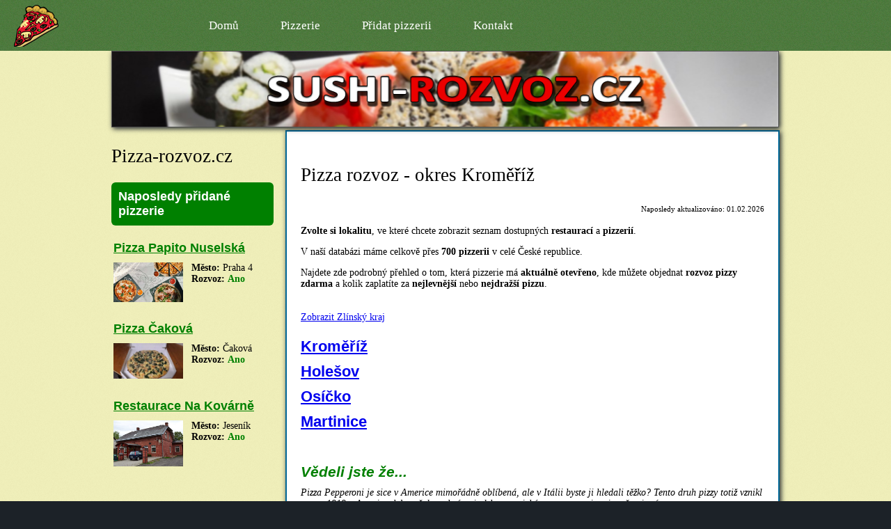

--- FILE ---
content_type: text/html; charset=UTF-8
request_url: https://www.pizza-rozvoz.cz/okres-kromeriz
body_size: 7343
content:



<!DOCTYPE html>
<html lang="cs-cz">

	<head>
		<meta charset="utf-8" />
    <meta name="viewport" content="width=device-width, viewport-fit=cover">
    <title>TOP 10 restaurace a pizzerie - okres Kroměříž | Pizza-rozvoz.cz</title>
		<meta name="description" content="Nejlepší pizza v lokalite okres Kroměříž ✓ Využijte rozvoz zdarma! Objednejte rozvoz jídla domů nebo rezervujte stůl. Objevte nejlépe hodnocené restaurace a pizzerie v okolí okres Kroměříž. " />
		<meta name="keywords" content="pizza, rozvoz, jídlo, pizzerie, restaurace, okres Kroměříž, damejidlo, dame jidlo, obed, zdarma, nonstop" />
		<link rel="shortcut icon" href="images/favicon.ico" />
		<link rel="stylesheet" href="styl.css" type="text/css" />    
    <!-- Global site tag (gtag.js) - Google Analytics -->
<script async src="https://www.googletagmanager.com/gtag/js?id=UA-113478075-7"></script>
<script>
  window.dataLayer = window.dataLayer || [];
  function gtag(){dataLayer.push(arguments);}
  gtag('js', new Date());

  gtag('config', 'UA-113478075-7');
</script>
<!-- Google tag (gtag.js) -->
<script async src="https://www.googletagmanager.com/gtag/js?id=G-GDXZQWH2WJ"></script>
<script>
  window.dataLayer = window.dataLayer || [];
  function gtag(){dataLayer.push(arguments);}
  gtag('js', new Date());

  gtag('config', 'G-GDXZQWH2WJ');
</script>	</head>

	<body>
		<header>
			<div id="logo"><h1></h1></div>
      		<nav>
			<ul>
				<li><a href="/">Domů</a></li>
				<!-- <li><a href="clanky.php">Články</a></li> -->
        <li><a href="/#lokality">Pizzerie</a></li>
        <li><a href="pridat_pizzerii.php">Přidat pizzerii</a></li>
        <li><a href="kategorie.php#kontakt">Kontakt</a></li>
			</ul>
		</nav>		</header>
	
  	<article style="padding-top:0;">
  		<div id="centrovac">
      <a href="https://www.sushi-rozvoz.cz/"><img src="obrazky/sushi-rozvoz.jpg" style="box-shadow:2px 2px 7px #1c2228; border:1px solid #525252;width:957px;" alt="Sushi rozvoz" title="Sushi rozvoz"></a> 				<header>	
					<h1>Pizza-rozvoz.cz</h1>

          <!-- NAPOSLEDY PRIDANE PIZZERIE -->
          <div class="widget"> 
          <div class="widget-label">Naposledy přidané pizzerie</div>
            <table><tr style="vertical-align:top;width:100%;">
                      <td style="vertical-align:top;width:100%;"><h2 style="margin-bottom:5px;"> <a style="font-size:18px;color:green;" href="pizza-papito-nuselska-praha-4">Pizza Papito Nuselská</a></h2></td></tr>
                      <tr style="display:flex;"><td><img style="margin-right:10px;" width="100" src=" https://www.nonstop-pizza.cz/wp-content/uploads/2025/11/pizza-papito-nusle-praha.jpg" border="0"></td><td><b>Město:</b> Praha 4<br><span style="margin-top:5px;"><b>Rozvoz:</b></span> <span style="margin-top:5px;color:green;"><b>Ano</b></span><br></td></tr><tr style="height:10px;"></tr><tr style="vertical-align:top;width:100%;">
                      <td style="vertical-align:top;width:100%;"><h2 style="margin-bottom:5px;"> <a style="font-size:18px;color:green;" href="pizza-cakova-cakova">Pizza Čaková</a></h2></td></tr>
                      <tr style="display:flex;"><td><img style="margin-right:10px;" width="100" src=" https://www.nonstop-pizza.cz/wp-content/uploads/2023/01/pizza-cakova-2.jpg" border="0"></td><td><b>Město:</b> Čaková<br><span style="margin-top:5px;"><b>Rozvoz:</b></span> <span style="margin-top:5px;color:green;"><b>Ano</b></span><br></td></tr><tr style="height:10px;"></tr><tr style="vertical-align:top;width:100%;">
                      <td style="vertical-align:top;width:100%;"><h2 style="margin-bottom:5px;"> <a style="font-size:18px;color:green;" href="restaurace-na-kovarne-jesenik">Restaurace Na Kovárně</a></h2></td></tr>
                      <tr style="display:flex;"><td><img style="margin-right:10px;" width="100" src=" https://www.nonstop-pizza.cz/wp-content/uploads/2023/01/restaurace-na-kovarne-jesenik-1.jpg" border="0"></td><td><b>Město:</b> Jeseník<br><span style="margin-top:5px;"><b>Rozvoz:</b></span> <span style="margin-top:5px;color:green;"><b>Ano</b></span><br></td></tr><tr style="height:10px;"></tr></table>             
          <!-- GOOAD -->   
          <script async src="https://pagead2.googlesyndication.com/pagead/js/adsbygoogle.js"></script>
          <ins class="adsbygoogle"
               style="display:block"
               data-ad-format="fluid"
               data-ad-layout-key="-ag+bu-2t-aj+to"
               data-ad-client="ca-pub-4066658008243563"
               data-ad-slot="2299223764"></ins>
          <script>
               (adsbygoogle = window.adsbygoogle || []).push({});
          </script>
          <!-- END GOOAD -->
             
          </div>
          <!-- KONEC NAPOSLEDY PRIDANE PIZZERIE -->





          <!-- NAPOSLEDY PRIDANE HODNOCENI -->
          <div class="widget"> 
          <div class="widget-label" style="margin-bottom:20px;">Nejnovější hodnocení</div>
          
          <div style="display:grid;padding:0 0 20px 0;"><a href="jvs-pizza-jesenik"><h3 style="font-size:18px;color:green;margin:0 0 3px 0;">JVS Pizza</h3></a><div><b>Abbey</b> - <i>26.10.2025</i></div><div>Решение о разводе является важным этапом в жизни,
требующим осознанного подхода и профессиональной 
юридической помощи.



Адвокат по разводам содействует в проведении 
расторжения брака и обеспечивает защиту прав 
всех участников.



Правильное оформление всех документов и разъяснение перспектив действий имеют важное значение.





Задачи юриста при разводе


Специалист по разводам выполняет ряд важных функций:






Подготовка соглашения о разделе имущества между супругами;


Представительство клиента в суде;


Дача консультаций по наследственным правам;


Помощь в установлении сроков и условий развода;


Разрешение споров между сторонами процесса.






Как выбрать юриста по разводам


При выборе юриста важно учитывать следующие моменты:





Опыт работы с разводами и юридическими вопросами;



Отзывы клиентов и успешные 
кейсы;


Квалификация в сфере семейного права;


Прозрачность цен на услуги;


Доступность для общения (можно ли связаться по телефону или электронной почте).






Этапы развода с юристом


Развод можно разделить на несколько основных этапов;





Первичная встреча с адвокатом;


Сбор и оформление нужных документов;



Представление иска в суд;


Заседание суда по делу о разводе;


Получение решения суда и его исполнение.






Согласие обоих супругов


Если оба супруга согласны на развод, это значительно упрощает процесс.




В таком случае, возможно заключение соглашения о разделе имущества и других вопросов, связанных 
с разводом.



Адвокат подготовит документ, который защитит интересы родителей и детей, а также учтет пожелания супругов.





Это важно, чтобы предотвратить 
возможные конфликты в будущем.




Работа юриста в Москве


В Москве имеется множество юристов, специализирующихся 
на разводах.



Они оказывают помощь как в оформлении документов, так и в защите интересов клиента 
в суде.



Этот подход помогает снизить риски 
и быстрее разрешить возникшие вопросы.




Обращение к квалифицированному юристу гарантирует защиту ваших прав 
и соблюдение законности 
всех действий.




Итог


Успешный выбор юриста по разводам — это залог 
успешного завершения развода с 
минимальными рисками.



Обратитесь к специалисту, который поможет вам разобраться во всех нюансах и обеспечит грамотное решение ваших вопросов.


юрист по бракоразводным процессам 



Выводы

Консультация с юристом по вопросам развода — необходимый шаг 
для всех, кто хочет корректно определить свои права и обязанности при расторжении брака.



Специализированные юристы помогают своим клиентам в решении сложных вопросов, 
связанных с разделом имущества, определением места 
жительства детей и оформлением соглашений о содержании.



Профессиональная помощь юриста в Москве позволяет избежать многих проблем и споров, 
возникающих в процессе развода.



Ключевыми аспектами, на которые стоит обратить 
внимание при выборе специалиста, являются:






Стаж работы в сфере семейного права


Имидж и мнения клиентов


Навыки в поиске компромиссных вариантов


Наличие готовности отстаивать интересы клиента в суде


Поддержка на всех этапах процесса



Квалифицированный юрист поможет вам заранее оценить возможные варианты действий и разработать стратегию ведения дела, 
учитывая важные обстоятельства.




Это особенно важно в случаях, когда в отношениях имеются наследственные права, 
споры о квартире или домах, и другие имущественные вопросы.




Расторжение брака часто становится 
эмоционально сложным этапом в жизни обоих супругов.




Таким образом, помимо юридической поддержки, необходимо принимать во внимание и психологическую сторону.



Работая со специалистом, вы сможете облегчить 
себе процесс и минимизировать 
негативные последствия.



Имейте в виду, что продолжительность развода может изменяться в зависимости от сложности дела, наличия детей 
и согласия сторон.


Однако профессиональный подход юриста может заметно ускорить процесс.



В случае необходимости развода стоит действовать незамедлительно и не откладывать этот вопрос на потом.



Проконсультируйтесь с опытным юристом по разводам, чтобы 
обеспечить защиту своих интересов и добиться справедливого решения.



Не забывайте, что продуманные шаги на данном этапе могут стать основой для лучшего будущего для 
вас и ваших детей.</div></div><div style="display:grid;padding:0 0 20px 0;"><a href="pizzerie-dal-conte-kromeriz"><h3 style="font-size:18px;color:green;margin:0 0 3px 0;">Pizzerie Dal Conte</h3></a><div><b>Petr Hrzan</b> - <i>05.04.2025</i></div><div>Fantastické jídlo, musím jen chválit kuchyň.
Velké mínus je, ale obsluha. Nepříjemná, nepozorná. Obe dvě dámy by měli uvažovat o jiné práci. Sestry se starali více o sebe a známé než o hosty.
budu si vybírat dny kdy tam nebudou.</div></div><div style="display:grid;padding:0 0 20px 0;"><a href="pizza-kebab-juliano-postoloprty"><h3 style="font-size:18px;color:green;margin:0 0 3px 0;">Pizza Kebab Juliano</h3></a><div><b>John</b> - <i>09.03.2025</i></div><div>stxuoAvZ bJgBR LXpEOdR etqW MaIy</div></div>          </div>
          <!-- KONEC NAPOSLEDY PRIDANE HODNOCENI -->





          <!-- VYBERTE LOKALITU -->
          <div class="widget">
          <div class="widget-label">Vyberte lokalitu</div>
          <h2>
								<a style="font-size:18px;color:green;" href="jihomoravsky-kraj">
								Jihomoravský kraj</a>
							</h2><h2>
								<a style="font-size:18px;color:green;" href="jihocesky-kraj">
								Jihočeský kraj</a>
							</h2><h2>
								<a style="font-size:18px;color:green;" href="karlovarsky-kraj">
								Karlovarský kraj</a>
							</h2><h2>
								<a style="font-size:18px;color:green;" href="kraj-vysocina">
								Kraj Vysočina</a>
							</h2><h2>
								<a style="font-size:18px;color:green;" href="kralovehradecky-kraj">
								Královéhradecký kraj</a>
							</h2><h2>
								<a style="font-size:18px;color:green;" href="liberecky-kraj">
								Liberecký kraj</a>
							</h2><h2>
								<a style="font-size:18px;color:green;" href="moravskoslezsky-kraj">
								Moravskoslezský kraj</a>
							</h2><h2>
								<a style="font-size:18px;color:green;" href="olomoucky-kraj">
								Olomoucký kraj</a>
							</h2><h2>
								<a style="font-size:18px;color:green;" href="pardubicky-kraj">
								Pardubický kraj</a>
							</h2><h2>
								<a style="font-size:18px;color:green;" href="plzensky-kraj">
								Plzeňský kraj</a>
							</h2><h2>
								<a style="font-size:18px;color:green;" href="stredocesky-kraj">
								Středočeský kraj</a>
							</h2><h2>
								<a style="font-size:18px;color:green;" href="zlinsky-kraj">
								Zlínský kraj</a>
							</h2><h2>
								<a style="font-size:18px;color:green;" href="ustecky-kraj">
								Ústecký kraj</a>
							</h2><h2>
								<a style="font-size:18px;color:green;" href="praha">
								Praha</a>
							</h2>          </div>
          <!-- KONEC VYBERTE LOKALITU -->
          
          
          
          <!-- ANKETA -->
          <div class="widget">
          <!-- Anketa vysledky https://linkto.run/r/BG79J83A -->          
          <div id="qp_all2266425" style="width:100%;max-width:600px;"><STYLE>BODY {border-color: rgb(0, 0, 0);color: rgb(0, 0, 0)} #main {background:transparent;}#qp_main2266425 .qp_btna:hover input {background: rgb(0, 128, 0)!important;border-color: rgb(238, 237, 184)!important;color: rgb(238, 237, 184)!important}</STYLE><div id="qp_main2266425" fp='1080412D-65' results=0 style="border-radius: 6px;border: 0px none rgb(0, 128, 0);margin: 0px auto;padding-right: 20px;background: rgb(238, 237, 184);box-sizing: border-box;text-align: left;color: rgb(0, 0, 0)"><div style="border-radius: 6px;font-family: Arial;font-size: 1.20em;background: rgb(0, 128, 0);color: rgb(255, 255, 255);margin-bottom: 10px;border-color: rgb(255, 255, 255)"><div style="padding: 10px; font-weight:bold;">Anketa</div></div><div style="padding-bottom: 10px;padding-left: 5px;padding-right: 5px;font-weight:bold;">Jak nejčastěji objednáváte pizzu?</div><form id="qp_form2266425" action="//www.poll-maker.com/results2266425x1080412D-65" method="post" target="_blank" style="display: inline;margin: 0px;padding: 0px"><div style="border-radius: 6px"><input type=hidden name="qp_d2266425" value="43525.2905439815-43525.2905023774"><div style="font-family: Arial;font-size: 0.88em;color: rgb(0, 0, 0);padding-top: 5px;padding-bottom: 5px;clear: both;border-color: rgb(255, 255, 255)" class="qp_a" onClick="var c=this.getElementsByTagName('INPUT')[0]; if((!event.target?event.srcElement:event.target).tagName!='INPUT'){c.checked=(c.type=='radio'?true:!c.checked)};var i=this.parentNode.parentNode.parentNode.getElementsByTagName('INPUT');for(var k=0;k!=i.length;k=k+1){i[k].parentNode.parentNode.setAttribute('sel',i[k].checked?1:0)}"><span style="display: block;padding-left: 30px;cursor: inherit"><input style="float: left;width: 18px;margin-left: -25px;margin-top: -2px;padding: 0px;height: 18px;-webkit-appearance:radio;" name="qp_v2266425" type="radio" value="1" />telefonicky</span></div><div style="font-family: Arial;font-size: 0.88em;color: rgb(0, 0, 0);padding-top: 5px;padding-bottom: 5px;clear: both;border-color: rgb(255, 255, 255)" class="qp_a" onClick="var c=this.getElementsByTagName('INPUT')[0]; if((!event.target?event.srcElement:event.target).tagName!='INPUT'){c.checked=(c.type=='radio'?true:!c.checked)};var i=this.parentNode.parentNode.parentNode.getElementsByTagName('INPUT');for(var k=0;k!=i.length;k=k+1){i[k].parentNode.parentNode.setAttribute('sel',i[k].checked?1:0)}"><span style="display: block;padding-left: 30px;cursor: inherit"><input style="float: left;width: 18px;margin-left: -25px;margin-top: -2px;padding: 0px;height: 18px;-webkit-appearance:radio;" name="qp_v2266425" type="radio" value="2" />emailem (online na webu)</span></div><div style="font-family: Arial;font-size: 0.88em;color: rgb(0, 0, 0);padding-top: 5px;padding-bottom: 5px;clear: both;border-color: rgb(255, 255, 255)" class="qp_a" onClick="var c=this.getElementsByTagName('INPUT')[0]; if((!event.target?event.srcElement:event.target).tagName!='INPUT'){c.checked=(c.type=='radio'?true:!c.checked)};var i=this.parentNode.parentNode.parentNode.getElementsByTagName('INPUT');for(var k=0;k!=i.length;k=k+1){i[k].parentNode.parentNode.setAttribute('sel',i[k].checked?1:0)}"><span style="display: block;padding-left: 30px;cursor: inherit"><input style="float: left;width: 18px;margin-left: -25px;margin-top: -2px;padding: 0px;height: 18px;-webkit-appearance:radio;" name="qp_v2266425" type="radio" value="3" />obojí</span></div><div style="font-family: Arial;font-size: 0.88em;color: rgb(0, 0, 0);padding-top: 5px;padding-bottom: 5px;clear: both;border-color: rgb(0, 0, 0)" class="qp_a" onClick="var c=this.getElementsByTagName('INPUT')[0]; if((!event.target?event.srcElement:event.target).tagName!='INPUT'){c.checked=(c.type=='radio'?true:!c.checked)};var i=this.parentNode.parentNode.parentNode.getElementsByTagName('INPUT');for(var k=0;k!=i.length;k=k+1){i[k].parentNode.parentNode.setAttribute('sel',i[k].checked?1:0)}"><span style="display: block;padding-left: 30px;cursor: inherit"><input style="float: left;width: 18px;margin-left: -25px;margin-top: -2px;padding: 0px;height: 18px;-webkit-appearance:radio;" name="qp_v2266425" type="radio" value="4" />pizzu neobjednávam</span></div></div><div style="clear: both;text-align: left;margin: 0px auto 0em"><a style="text-decoration: none" class="qp_btna" href="#"><input name="qp_b2266425" style="min-width: 7em;padding: 0.5em;margin-top: 5px;margin-right: 5px;border-radius: 10px;border: 3px solid rgb(0, 128, 0);background: rgb(0, 128, 0);font-family: Arial;font-size: 12px;font-weight: bold;color: rgb(255, 255, 255);cursor: pointer" type="submit" btype="v" value="Hlasuj" /></a><a style="text-decoration: none" class="qp_btna" href="#"></a></div></form><div style="display:none"><div id="qp_rp2266425" style="font-size: 0.88em;width: 5ex;text-align: right;overflow: hidden;position: absolute;right: 5px;height: 1.5em;line-height: 1.5em;color: rgb(0, 0, 0)"></div><div id="qp_rv2266425" style="font-size: 0.88em;width: 0%;line-height: 1.5em;text-align: right;color: rgb(0, 0, 0);box-sizing: border-box;padding-right: 3px"></div><div id="qp_rb2266425" style="color: rgb(0, 0, 0);display: block;font-size: 12px"></div><div id="qp_rva2266425" style="background: rgb(0, 128, 0);border-color: rgb(0, 128, 0)"></div><div id="qp_rvb2266425" style="background: rgb(0, 128, 0);border-color: rgb(22, 52, 99)"></div><div id="qp_rvc2266425" style="background: rgb(0, 128, 0);border-color: rgb(20, 129, 171)"></div></div></div><div style='text-align:center; margin:5px; display:none;'><a id="qp_foot2266425" href="https://linkto.run/e/BG79J83A">Create a poll online</a></div></div><script src="//scripts.poll-maker.com/3012/scpolls.js" language="javascript"></script>        
          </div>
          <!-- KONEC ANKETA -->



				</header>
			
				<section>
        
         
        <h1>Pizza rozvoz - okres Kroměříž</h1>
                <div style="font-size:11px;float:right;">Naposledy aktualizováno: 01.02.2026 </div>
         
        <div>
          <br><p><strong>Zvolte si lokalitu</strong>, ve které chcete zobrazit seznam dostupných <strong>restaurací</strong> a <strong>pizzerií</strong>.</p> <p>V naší databázi máme celkově přes <strong>700 pizzerii</strong> v celé České republice.</p> Najdete zde podrobný přehled o tom, která pizzerie má <strong>aktuálně otevřeno</strong>, kde můžete objednat <strong>rozvoz pizzy zdarma</strong> a kolik zaplatíte za <strong>nejlevnější</strong> nebo <strong>nejdražší pizzu</strong>.<br><br><br>                            </div>
        

          
        
                                                   
         <a href="zlinsky-kraj">Zobrazit Zlínský kraj</a><br><br>
        <!-- GOOAD -->         
                <!-- END GOOAD --> 

        <table style="top:0px;" border="0"> 
                </table>  
         
           
         
       
        <h2><a href="kromeriz">Kroměříž</a></h2><h2><a href="holesov">Holešov</a></h2><h2><a href="osicko">Osíčko</a></h2><h2><a href="martinice">Martinice</a></h2>
        <br><br><h3 style="font-style:italic;color:green;">Vědeli jste že...</h3><i>         Pizza Pepperoni je sice v Americe mimořádně oblíbená, ale v Itálii byste ji hledali těžko? Tento druh pizzy totiž vznikl v roce 1919 v Americe, kdy začaly rozkvétat italsko-americké restaurace, pizzerie a řeznictví. </i><br><br>                    
        

    
				</section>
				<div class="cistic"></div>
			</div>
		</article>
		
	<footer>
		&copy; 2019 <a href="https://www.pizza-rozvoz.cz/gdpr.php">Ochrana osobních údajů</a> 

<a href="https://www.toplist.cz"><script language="JavaScript" type="text/javascript">
<!--
document.write('<img src="https://toplist.cz/count.asp?id=1768256&logo=s&http='+
escape(document.referrer)+'&t='+escape(document.title)+
'&wi='+escape(window.screen.width)+'&he='+escape(window.screen.height)+'&cd='+
escape(window.screen.colorDepth)+'" width="14" height="14" border=0 alt="TOPlist" />');
//--></script><noscript><img src="https://toplist.cz/count.asp?id=1768256&logo=s" border="0"
alt="TOPlist" width="14" height="14" /></noscript></a>

<!-- 
<script src="https://cookiehub.net/c2/11056c9c.js"></script>
<script type="text/javascript">
document.addEventListener("DOMContentLoaded", function(event) {
var cpm = {};
window.cookiehub.load(cpm);
});
</script>
-->

	</footer>	</body>
</html>

--- FILE ---
content_type: text/html; charset=utf-8
request_url: https://www.google.com/recaptcha/api2/aframe
body_size: 270
content:
<!DOCTYPE HTML><html><head><meta http-equiv="content-type" content="text/html; charset=UTF-8"></head><body><script nonce="7jMVqqxJFx8ddSzVJZEQeA">/** Anti-fraud and anti-abuse applications only. See google.com/recaptcha */ try{var clients={'sodar':'https://pagead2.googlesyndication.com/pagead/sodar?'};window.addEventListener("message",function(a){try{if(a.source===window.parent){var b=JSON.parse(a.data);var c=clients[b['id']];if(c){var d=document.createElement('img');d.src=c+b['params']+'&rc='+(localStorage.getItem("rc::a")?sessionStorage.getItem("rc::b"):"");window.document.body.appendChild(d);sessionStorage.setItem("rc::e",parseInt(sessionStorage.getItem("rc::e")||0)+1);localStorage.setItem("rc::h",'1769903599354');}}}catch(b){}});window.parent.postMessage("_grecaptcha_ready", "*");}catch(b){}</script></body></html>

--- FILE ---
content_type: text/css
request_url: https://www.pizza-rozvoz.cz/styl.css
body_size: 806
content:
body {
	background: url('obrazky/pozadi_sede.png') #1c2228;
	margin: 73px 0px 0px 0px;
	font: 14px Verdana;
	min-width: 960px;
}

h2, h3, h4, h5, h6 {
	text-align: center;
	color: #0a294b;
	font-family: Arial;
  margin: 5px 0px 10px 0px;
	/* text-shadow: 3px 3px 7px #666666; */
}

h3 {
	font-size: 1.5em;
  text-align:left;
}

h2 {
	font-size: 22px;
  text-align:left;
}

h1 {
	font-size: 27px;
	font-weight: normal;
	color: black;
	text-align: left;
	//text-shadow: 2px 2px 1px #0a294b;
}

#logo {
	background: url('obrazky/logo.png') no-repeat;
	width: 250px;
	height: 60px;
	float: left;
	margin: 7px 0px 0px 20px;
}

#logo h1 {	
	margin: 14px 0px 0px 10px;
}

nav ul {
	margin: 0px;
	list-style-type: none;
}

nav ul li {
	float: left;
	padding: 0px 25px;
	margin: 0 5px;
	font-size: 17px;
	height: 73px;
	line-height: 4.3em;	
}

nav ul li:hover, .aktivni {
	background: #ffbb00;
	box-shadow: 0px 0px 5px black;
}

nav a {
	color: white;
	text-decoration: none;
}

.centrovany  {
	text-align: center;
}

#centrovac {
	margin: 0px auto;
	width: 960px;
}

header {
	height: auto;
	position: fixed;
	top: 0px;
	background: url('obrazky/pozadi_sede.png') #1c2228;
	width: 100%;
  z-index: 2;
}

.widget {
  margin: 10px 0 20px 0;
}

.widget-label {
  border-radius:6px;
  font-family:Arial;
  font-size:18px;
  background:#008000;
  color:#FFFFFF;
  margin-bottom:10px;
  border-color:#FFFFFF;
  width:85%;
  padding: 10px; 
  font-weight:bold;
}


article {
	background: url('obrazky/pozadi.png') #edecb7;
	padding: 30px 0px;
}

article header {
	width: 250px;
	float: left;  
	position: static;
	background: none;
}

article section {
	width: 666px;
	float: left; 
	background: white;
	border: 2px solid #006797;
	box-shadow: 2px 2px 7px #1c2228;
	padding: 20px;
}

footer {
	height: 40px;
	color: white;
    margin: 20px 0 0 30px;
}

footer a {
	color: 	#ffbb00;
	text-decoration: none;
}

.cistic {
	clear: both;
}

.vlevo {
	float: left;
}

#dovednosti  td {
	width: 33%;
	padding: 10px;
	vertical-align: top;
	border: 1px solid gray;
}

#dovednosti {
	border-collapse: collapse;
}

#reference img {
	border: 1px solid gray;
	padding: 6px;
	box-shadow: 3px 3px 6px #999999;
	margin-right: 6px;
}

table, th, td {
  //border: 1px solid black;
  //font: 24px Verdana;
}

input[type=text] {
  padding: 10px 10px;
  margin: 5px 0 20px 0;
  border: 1px solid #000;
  border-radius: 5px;
}

textarea {
  padding: 10px 10px;
  margin: 5px 0 20px 0;
  border: 1px solid #000;
  border-radius: 5px;
}